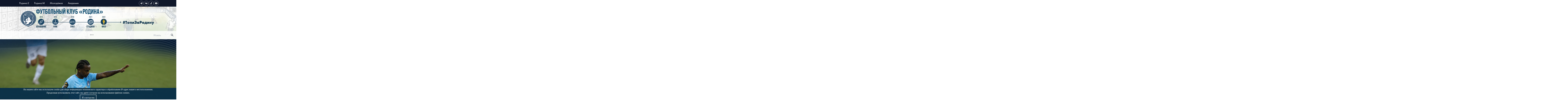

--- FILE ---
content_type: text/html; charset=UTF-8
request_url: https://fcrodina.com/news/s-pochinom!/
body_size: 2693
content:
<!DOCTYPE html>
<html lang="en">
<head>
    <meta charset="UTF-8">
    <title>С почином!</title>
    <meta name="yandex-verification" content="4e0554db9142aa66" />
    <link href='https://fonts.googleapis.com/css?family=Open+Sans&subset=latin,cyrillic' rel='stylesheet' type='text/css'>
    <link href='https://fonts.googleapis.com/css?family=Roboto:400,700&subset=latin,cyrillic' rel='stylesheet' type='text/css'>
    <link rel="stylesheet" type="text/css" href="/static/fonts/futura/futura.css">
    <link rel="stylesheet" type="text/css" href="/static/fonts/bebas/bebasneue.css">
    <script src="https://ajax.googleapis.com/ajax/libs/jquery/1.9.1/jquery.min.js" type="text/javascript"></script>
    <style>
        .fcr-article iframe {
            max-width: 100%;
            height: auto;
            margin: 0 auto;
            aspect-ratio: 16/9;
        }

        .fcr-article img {
            max-width: 100%;
            margin: 0 auto;
        }

        .fcr-article a {
            color: #006cff;
        }

        .fcr-article p {
            margin: 1rem 0 !important;
        }

        .fcr-article ul {
            list-style-type: disc;
        }

        .fcr-article h3 {
            font-size: 1.17em;
            font-weight: 500;
            margin: 1rem;
        }
    </style>
    <meta name="viewport" content="width=device-width, initial-scale=1.0" />
    <meta name="description" content="Официальный сайт ФК «Родина»">
    <meta name="keywords" content="Официальный сайт ФК «Родина»">
    <meta property="og:image" content="" />
    <link rel="shortcut icon" href="/favicon-2.ico" />
    <link rel="icon" href="/favicon.svg" type="image/svg+xml" />
    <script defer="defer" src="https://fcrodina.com/static/js/main.f31037ce.js"></script>
<link href="https://fcrodina.com/static/css/main.f7553b53.css" rel="stylesheet" />
    <script>window.FCRC_PHP_DATA={"teamId":3,"teamName":"rodina","tournamentId":0,"seasonId":0};</script>    <!-- Top.Mail.Ru counter -->
    <script type="text/javascript">
        var _tmr = window._tmr || (window._tmr = []);
        _tmr.push({id: "3672174", type: "pageView", start: (new Date()).getTime()});
        (function (d, w, id) {
            if (d.getElementById(id)) return;
            var ts = d.createElement("script"); ts.type = "text/javascript"; ts.async = true; ts.id = id;
            ts.src = "https://top-fwz1.mail.ru/js/code.js";
            var f = function () {var s = d.getElementsByTagName("script")[0]; s.parentNode.insertBefore(ts, s);};
            if (w.opera == "[object Opera]") { d.addEventListener("DOMContentLoaded", f, false); } else { f(); }
        })(document, window, "tmr-code");
    </script>
    <noscript><div><img src="https://top-fwz1.mail.ru/counter?id=3672174;js=na" style="position:absolute;left:-9999px;" alt="Top.Mail.Ru" /></div></noscript>
    <!-- /Top.Mail.Ru counter -->
    <!--VK_12k2d-->
    <meta name="google-site-verification" content="FP_o1JFjKsD__hLRb4vAlVwkpdX_QsNL0UdJDjshE3c" />
    <script async src="https://www.googletagmanager.com/gtag/js?id=UA-126577704-1"></script>
    <script>
        window.dataLayer = window.dataLayer || [];

        function gtag() {
            dataLayer.push(arguments);
        }
        gtag('js', new Date());
        gtag('config', 'UA-126577704-1');
    </script>

    <script type="text/javascript" src="https://qtickets.ru/js/openapi"></script>

    <script type="text/javascript">
        ! function() {
            var t = document.createElement("script");
            t.type = "text/javascript", t.async = !0, t.src = 'https://vk.com/js/api/openapi.js?169', t.onload = function() {
                VK.Retargeting.Init("VK-RTRG-1566956-2gqlo"), VK.Retargeting.Hit()
            }, document.head.appendChild(t)
        }();
    </script>

    <!-- Yandex.Metrika counter -->
    <script type="text/javascript">
        (function(m, e, t, r, i, k, a) {
            m[i] = m[i] || function() {
                (m[i].a = m[i].a || []).push(arguments)
            };
            m[i].l = 1 * new Date();
            k = e.createElement(t), a = e.getElementsByTagName(t)[0], k.async = 1, k.src = r, a.parentNode.insertBefore(k, a)
        })
        (window, document, "script", "https://mc.yandex.ru/metrika/tag.js", "ym");
        ym(90807338, "init", {
            clickmap: true,
            trackLinks: true,
            accurateTrackBounce: true,
            webvisor: true,
            ecommerce: "dataLayer"
        });
    </script>
    <!-- /Yandex.Metrika counter -->
</head>
<body style="font-family: 'Futura, sans-serif';">
    <noscript>You need to enable JavaScript to run this app.</noscript>
    <div id="root"></div>
        <script>
        function cookieagree() {
            var date = new Date(new Date().getTime() + 315360000000);
            document.cookie = "agree=1; path=/; expires=" + date.toUTCString();
            document.getElementById('cooks').style.display = 'none';
        }
    </script>
    <div id="cooks" class="box-border fixed bottom-0 left-0 bg-sky-950 w-full text-center text-white opacity-95 p-5 text-md" style="z-index: 1000;">
        <div class="mb-2 w-full mx-auto">
            На нашем сайте мы используем cookie для сбора информации технического характера и обрабатываем IP-адрес вашего местоположения.<br />Продолжая использовать этот сайт, вы даете согласие на использование файлов cookies.
        </div>
        <div class="mx-auto mt-6 text-xl">
            <a href="javascript:void(0)" onclick="cookieagree()" class="bg-sky-950 text-white no-underline border-2 border-white border-solid transition-all px-3 py-2 mt-2 hover:no-underline hover:bg-white hover:text-sky-950">Я согласен</a>
        </div>
    </div>
</body>

</html>

--- FILE ---
content_type: text/html; charset=utf-8
request_url: https://api.fcrodina.com/rodina/config/social
body_size: 155
content:
{"telegram":"https://t.me/fcrodina","vk":"https://vk.com/fc_rodina","tiktok":"https://www.tiktok.com/@fcrodina","x":"","youtube":"https://www.youtube.com/channel/UCyXbiRJ7QEQaHVcrHmHYeAQ"}

--- FILE ---
content_type: text/css
request_url: https://fcrodina.com/static/fonts/futura/futura.css
body_size: 1161
content:
@font-face {
    font-family: 'Futura';
    src: url('FUTURA55REGULAR.TTF') format('truetype');
    font-weight: 400;
    font-style: normal;
}

@font-face {
    font-family: 'Futura';
    src: url('FUTURA56ITALIC.TTF') format('truetype');
    font-weight: 400;
    font-style: italic;
}

@font-face {
    font-family: 'Futura';
    src: url('FUTURA45LIGHT.TTF') format('truetype');
    font-weight: 200;
    font-style: normal;
}

@font-face {
    font-family: 'Futura';
    src: url('FUTURA45LIGHT.TTF') format('truetype');
    font-weight: 200;
    font-style: italic;
}

@font-face {
    font-family: 'Futura';
    src: url('FUTURA65MEDIUM.TTF') format('truetype');
    font-weight: 500;
    font-style: normal;
}

@font-face {
    font-family: 'Futura';
    src: url('FUTURA66MEDIUMITALIC.TTF') format('truetype');
    font-weight: 500;
    font-style: italic;
}

@font-face {
    font-family: 'Futura';
    src: url('./FUTURA75BOLD.TTF') format('truetype');
    font-weight: 700;
    font-style: normal;
}

@font-face {
    font-family: 'Futura';
    src: url('./FUTURA76BOLDITALIC.TTF') format('truetype');
    font-weight: 700;
    font-style: italic;
}

--- FILE ---
content_type: text/css
request_url: https://fcrodina.com/static/fonts/bebas/bebasneue.css
body_size: 1460
content:
@font-face {
    font-family: 'Bebas Neue';
    src: local('Bebas Neue Thin'), local('BebasNeue-Thin'), url('./bebasneuethin.woff2') format('woff2'), url('bebasneuethin.woff') format('woff'), url('./bebasneuethin.ttf') format('truetype');
    font-weight: 100;
    font-style: normal;
}
@font-face {
    font-family: 'Bebas Neue';
    src: local('Bebas Neue Light'), local('BebasNeue-Light'), url('./bebasneuelight.woff2') format('woff2'), url('./bebasneuelight.woff') format('woff'), url('./bebasneuelight.ttf') format('truetype');
    font-weight: 200;
    font-style: normal;
}
@font-face {
    font-family: 'Bebas Neue';
    src: local('Bebas Neue Book'), local('BebasNeueBook'), url('./bebasneuebook.woff2') format('woff2'), url('./bebasneuebook.woff') format('woff'), url('./bebasneuebook.ttf') format('truetype');
    font-weight: 300;
    font-style: normal;
}
@font-face {
    font-family: 'Bebas Neue';
    src: local('Bebas Neue Regular'), local('BebasNeueRegular'), url('./bebasneueregular.woff2') format('woff2'), url('./bebasneueregular.woff') format('woff'), url('./bebasneueregular.ttf') format('truetype');
    font-weight: 400;
    font-style: normal;
}
@font-face {
    font-family: 'Bebas Neue';
    src: local('Bebas Neue Bold'), local('BebasNeueBold'), url('./bebasneuebold.woff2') format('woff2'), url('./bebasneuebold.woff') format('woff'), url('./bebasneuebold.ttf') format('truetype');
    font-weight: 700;
    font-style: normal;
}


--- FILE ---
content_type: image/svg+xml
request_url: https://fcrodina.com/static/images/social/white/youtube.svg
body_size: 786
content:
<svg width="38" height="38" viewBox="0 0 38 38" fill="none" xmlns="http://www.w3.org/2000/svg">
<path fill-rule="evenodd" clip-rule="evenodd" d="M26.0322 13.0761C26.8072 13.2835 27.4162 13.8925 27.6236 14.6674C27.9985 16.0706 28 19 28 19C28 19 28 21.9294 27.6236 23.3326C27.4162 24.1075 26.8072 24.7165 26.0322 24.9239C24.6291 25.3003 19 25.3003 19 25.3003C19 25.3003 13.3709 25.3003 11.9677 24.9239C11.1928 24.7165 10.5838 24.1075 10.3764 23.3326C10 21.9294 10 19 10 19C10 19 10 16.0706 10.3764 14.6674C10.5838 13.8925 11.1928 13.2835 11.9677 13.0761C13.3709 12.6997 19 12.6997 19 12.6997C19 12.6997 24.6291 12.6997 26.0322 13.0761ZM21.8746 19.0003L17.1983 21.6999V16.3005L21.8746 19.0003Z" fill="white"/>
<rect x="0.5" y="0.5" width="37" height="37" rx="18.5" stroke="white"/>
</svg>


--- FILE ---
content_type: image/svg+xml
request_url: https://fcrodina.com/static/images/icons/shop.svg
body_size: 1068
content:
<svg width="30" height="30" viewBox="0 0 30 30" fill="none" xmlns="http://www.w3.org/2000/svg">
<path d="M2.5 3.75L2.83114 3.86037C4.48119 4.4104 5.30621 4.6854 5.7781 5.34012C6.25 5.99484 6.25 6.86449 6.25 8.6038V11.875C6.25 15.4105 6.25 17.1782 7.34835 18.2766C8.4467 19.375 10.2145 19.375 13.75 19.375H23.75" stroke="#133D5E" stroke-width="2" stroke-linecap="round"/>
<path d="M9.375 22.5C10.4105 22.5 11.25 23.3395 11.25 24.375C11.25 25.4105 10.4105 26.25 9.375 26.25C8.33946 26.25 7.5 25.4105 7.5 24.375C7.5 23.3395 8.33946 22.5 9.375 22.5Z" stroke="#133D5E" stroke-width="2"/>
<path d="M20.625 22.5C21.6605 22.5 22.5 23.3394 22.5 24.375C22.5 25.4105 21.6605 26.25 20.625 26.25C19.5895 26.25 18.75 25.4105 18.75 24.375C18.75 23.3394 19.5895 22.5 20.625 22.5Z" stroke="#133D5E" stroke-width="2"/>
<path d="M6.25 7.5H20.563C23.1317 7.5 24.416 7.5 24.9719 8.34283C25.5276 9.18566 25.0216 10.3662 24.0097 12.7272L23.474 13.9772C23.0016 15.0795 22.7654 15.6306 22.2957 15.9404C21.8261 16.25 21.2265 16.25 20.0272 16.25H6.25" stroke="#133D5E" stroke-width="2"/>
</svg>


--- FILE ---
content_type: image/svg+xml
request_url: https://fcrodina.com/static/images/social/blue/whatsapp.svg
body_size: 1851
content:
<svg width="38" height="38" viewBox="0 0 38 38" fill="none" xmlns="http://www.w3.org/2000/svg">
<g clip-path="url(#clip0_9571_379)">
<path d="M18.5111 9.01157C13.1861 9.26306 8.98389 13.6619 9.00005 18.9499C9.00496 20.5605 9.39696 22.0806 10.0884 23.4238L9.02676 28.5357C8.96933 28.8122 9.22075 29.0544 9.49769 28.9893L14.5476 27.8026C15.8449 28.4436 17.3022 28.8139 18.8444 28.8372C24.2871 28.9197 28.8254 24.633 28.995 19.2363C29.1769 13.4514 24.3635 8.7351 18.5111 9.01157ZM24.5367 24.4111C23.0578 25.8781 21.0915 26.686 19 26.686C17.7754 26.686 16.6029 26.4134 15.5151 25.8759L14.8119 25.5284L11.7158 26.256L12.3675 23.118L12.021 22.445C11.4563 21.348 11.17 20.1617 11.17 18.9192C11.17 16.8446 11.9844 14.8942 13.4633 13.4272C14.929 11.9734 16.9274 11.1524 19.0002 11.1524C21.0916 11.1524 23.0578 11.9603 24.5367 13.4272C26.0156 14.8941 26.8301 16.8445 26.8301 18.919C26.8301 20.9751 26.0024 22.9573 24.5367 24.4111Z" fill="#133D5E"/>
<path d="M23.498 21.2151L21.6381 20.6409C21.3936 20.5655 21.1302 20.6401 20.9521 20.8352L20.4972 21.3335C20.3055 21.5435 20.0145 21.6111 19.7606 21.5006C18.8808 21.1178 17.03 19.3485 16.5574 18.4636C16.421 18.2083 16.4436 17.8891 16.611 17.6562L17.0081 17.1039C17.1636 16.8875 17.1965 16.5968 17.0936 16.3467L16.3111 14.4439C16.1237 13.9881 15.582 13.8554 15.2281 14.1772C14.709 14.6493 14.0931 15.3666 14.0182 16.1612C13.8862 17.5623 14.4451 19.3285 16.5584 21.4492C18.9999 23.8992 20.9551 24.2229 22.2281 23.8914C22.9501 23.7034 23.5271 22.9495 23.8913 22.3323C24.1395 21.9115 23.9435 21.3527 23.498 21.2151Z" fill="#133D5E"/>
<path d="M37.5 19C37.5 8.78273 29.2173 0.5 19 0.5C8.78273 0.5 0.5 8.78273 0.5 19C0.5 29.2173 8.78273 37.5 19 37.5C29.2173 37.5 37.5 29.2173 37.5 19Z" stroke="#133D5E"/>
</g>
<defs>
<clipPath id="clip0_9571_379">
<rect width="38" height="38" fill="white"/>
</clipPath>
</defs>
</svg>


--- FILE ---
content_type: image/svg+xml
request_url: https://fcrodina.com/static/images/social/blue/telegram.svg
body_size: 1170
content:
<svg width="38" height="38" viewBox="0 0 38 38" fill="none" xmlns="http://www.w3.org/2000/svg">
<path fill-rule="evenodd" clip-rule="evenodd" d="M23.788 26.3344C24.0295 26.5054 24.3407 26.5481 24.6182 26.4431C24.8957 26.3374 25.0997 26.1004 25.1612 25.8131C25.8129 22.7501 27.3939 14.9974 27.9871 12.2111C28.0321 12.0011 27.9571 11.7829 27.7921 11.6426C27.6271 11.5024 27.3984 11.4619 27.1944 11.5376C24.0497 12.7016 14.3652 16.3354 10.4068 17.8001C10.1555 17.8931 9.99205 18.1346 10.0003 18.3994C10.0093 18.6649 10.1878 18.8951 10.445 18.9724C12.2202 19.5034 14.5504 20.2421 14.5504 20.2421C14.5504 20.2421 15.6394 23.5309 16.2072 25.2034C16.2784 25.4134 16.4427 25.5784 16.6594 25.6354C16.8754 25.6916 17.1064 25.6324 17.2676 25.4801C18.1796 24.6191 19.5896 23.2879 19.5896 23.2879C19.5896 23.2879 22.2685 25.2521 23.788 26.3344ZM15.5307 19.8266L16.7899 23.9801L17.0696 21.3499C17.0696 21.3499 21.9348 16.9616 24.7082 14.4604C24.7892 14.3869 24.8005 14.2639 24.733 14.1776C24.6662 14.0914 24.5432 14.0711 24.451 14.1296C21.2365 16.1824 15.5307 19.8266 15.5307 19.8266Z" fill="#133D5E"/>
<rect x="0.5" y="0.5" width="37" height="37" rx="18.5" stroke="#133D5E"/>
</svg>


--- FILE ---
content_type: image/svg+xml
request_url: https://fcrodina.com/static/images/social/white/vk.svg
body_size: 2435
content:
<svg width="38" height="38" viewBox="0 0 38 38" fill="none" xmlns="http://www.w3.org/2000/svg">
<path d="M28.4121 14.415C28.3389 14.7812 28.0459 15.4038 27.5332 16.2461C27.167 16.8687 26.7275 17.5645 26.2148 18.3701C25.7754 19.0293 25.519 19.3589 25.519 19.3589C25.3726 19.5786 25.2993 19.7617 25.2993 19.8716C25.2993 20.0181 25.3726 20.1646 25.519 20.311L25.8486 20.6772C27.6064 22.5083 28.5952 23.7534 28.8149 24.4126C28.8882 24.7056 28.8516 24.9619 28.7051 25.1084C28.5586 25.2549 28.3755 25.3281 28.0825 25.3281H25.9219C25.6289 25.3281 25.4092 25.2549 25.1895 25.0718C25.043 24.9985 24.75 24.7422 24.3838 24.3027C24.0176 23.8633 23.688 23.4971 23.395 23.2041C22.4062 22.2886 21.6738 21.8125 21.2344 21.8125C21.0146 21.8125 20.8682 21.8491 20.7949 21.9224C20.7217 21.9956 20.6851 22.1787 20.6851 22.3984C20.6484 22.5815 20.6484 22.9478 20.6484 23.5337V24.4858C20.6484 24.7788 20.5752 24.9985 20.4287 25.1084C20.209 25.2549 19.7695 25.3281 19.1104 25.3281C17.9385 25.3281 16.8032 24.9985 15.6313 24.3027C14.4595 23.6436 13.4341 22.6548 12.5552 21.373C11.7129 20.2744 11.0171 19.1392 10.4678 17.9673C10.0283 17.0884 9.66211 16.2827 9.40576 15.5137C9.22266 14.9277 9.14941 14.4883 9.14941 14.2319C9.14941 13.8291 9.36914 13.6094 9.88184 13.6094H12.0425C12.2988 13.6094 12.4819 13.6826 12.6284 13.7925C12.7749 13.939 12.8848 14.1587 12.9946 14.4517C13.3242 15.4404 13.7271 16.3926 14.2397 17.3081C14.6792 18.187 15.1187 18.8828 15.5581 19.3955C15.9976 19.9448 16.3271 20.2012 16.5835 20.2012C16.73 20.2012 16.8032 20.1646 16.8765 20.0547C16.9497 19.9448 16.9863 19.7251 16.9863 19.3955V16.2095C16.9497 15.8433 16.8765 15.4771 16.73 15.1841C16.6567 15.0376 16.5103 14.8545 16.3638 14.6348C16.1807 14.415 16.1074 14.2686 16.1074 14.1221C16.1074 13.9756 16.144 13.8657 16.2539 13.7559C16.3638 13.6826 16.5103 13.6094 16.6567 13.6094H20.0625C20.2822 13.6094 20.4287 13.6826 20.502 13.7925C20.5752 13.939 20.6484 14.1221 20.6484 14.415V18.6631C20.6484 18.8828 20.6851 19.0659 20.7583 19.1392C20.8315 19.249 20.9048 19.2856 21.0146 19.2856C21.1245 19.2856 21.271 19.249 21.4175 19.1758C21.564 19.1025 21.7471 18.9194 22.0034 18.6265C22.4429 18.1138 22.9189 17.4912 23.395 16.7222C23.688 16.2095 24.0176 15.6235 24.3105 14.9644L24.6768 14.2319C24.8232 13.8291 25.1528 13.6094 25.5923 13.6094H27.7529C28.3389 13.6094 28.5586 13.9023 28.4121 14.415Z" fill="white"/>
<rect x="0.5" y="0.5" width="37" height="37" rx="18.5" stroke="white"/>
</svg>


--- FILE ---
content_type: image/svg+xml
request_url: https://fcrodina.com/static/images/social/blue/vk.svg
body_size: 2439
content:
<svg width="38" height="38" viewBox="0 0 38 38" fill="none" xmlns="http://www.w3.org/2000/svg">
<path d="M28.4121 14.415C28.3389 14.7812 28.0459 15.4038 27.5332 16.2461C27.167 16.8687 26.7275 17.5645 26.2148 18.3701C25.7754 19.0293 25.519 19.3589 25.519 19.3589C25.3726 19.5786 25.2993 19.7617 25.2993 19.8716C25.2993 20.0181 25.3726 20.1646 25.519 20.311L25.8486 20.6772C27.6064 22.5083 28.5952 23.7534 28.8149 24.4126C28.8882 24.7056 28.8516 24.9619 28.7051 25.1084C28.5586 25.2549 28.3755 25.3281 28.0825 25.3281H25.9219C25.6289 25.3281 25.4092 25.2549 25.1895 25.0718C25.043 24.9985 24.75 24.7422 24.3838 24.3027C24.0176 23.8633 23.688 23.4971 23.395 23.2041C22.4062 22.2886 21.6738 21.8125 21.2344 21.8125C21.0146 21.8125 20.8682 21.8491 20.7949 21.9224C20.7217 21.9956 20.6851 22.1787 20.6851 22.3984C20.6484 22.5815 20.6484 22.9478 20.6484 23.5337V24.4858C20.6484 24.7788 20.5752 24.9985 20.4287 25.1084C20.209 25.2549 19.7695 25.3281 19.1104 25.3281C17.9385 25.3281 16.8032 24.9985 15.6313 24.3027C14.4595 23.6436 13.4341 22.6548 12.5552 21.373C11.7129 20.2744 11.0171 19.1392 10.4678 17.9673C10.0283 17.0884 9.66211 16.2827 9.40576 15.5137C9.22266 14.9277 9.14941 14.4883 9.14941 14.2319C9.14941 13.8291 9.36914 13.6094 9.88184 13.6094H12.0425C12.2988 13.6094 12.4819 13.6826 12.6284 13.7925C12.7749 13.939 12.8848 14.1587 12.9946 14.4517C13.3242 15.4404 13.7271 16.3926 14.2397 17.3081C14.6792 18.187 15.1187 18.8828 15.5581 19.3955C15.9976 19.9448 16.3271 20.2012 16.5835 20.2012C16.73 20.2012 16.8032 20.1646 16.8765 20.0547C16.9497 19.9448 16.9863 19.7251 16.9863 19.3955V16.2095C16.9497 15.8433 16.8765 15.4771 16.73 15.1841C16.6567 15.0376 16.5103 14.8545 16.3638 14.6348C16.1807 14.415 16.1074 14.2686 16.1074 14.1221C16.1074 13.9756 16.144 13.8657 16.2539 13.7559C16.3638 13.6826 16.5103 13.6094 16.6567 13.6094H20.0625C20.2822 13.6094 20.4287 13.6826 20.502 13.7925C20.5752 13.939 20.6484 14.1221 20.6484 14.415V18.6631C20.6484 18.8828 20.6851 19.0659 20.7583 19.1392C20.8315 19.249 20.9048 19.2856 21.0146 19.2856C21.1245 19.2856 21.271 19.249 21.4175 19.1758C21.564 19.1025 21.7471 18.9194 22.0034 18.6265C22.4429 18.1138 22.9189 17.4912 23.395 16.7222C23.688 16.2095 24.0176 15.6235 24.3105 14.9644L24.6768 14.2319C24.8232 13.8291 25.1528 13.6094 25.5923 13.6094H27.7529C28.3389 13.6094 28.5586 13.9023 28.4121 14.415Z" fill="#133D5E"/>
<rect x="0.5" y="0.5" width="37" height="37" rx="18.5" stroke="#133D5E"/>
</svg>
